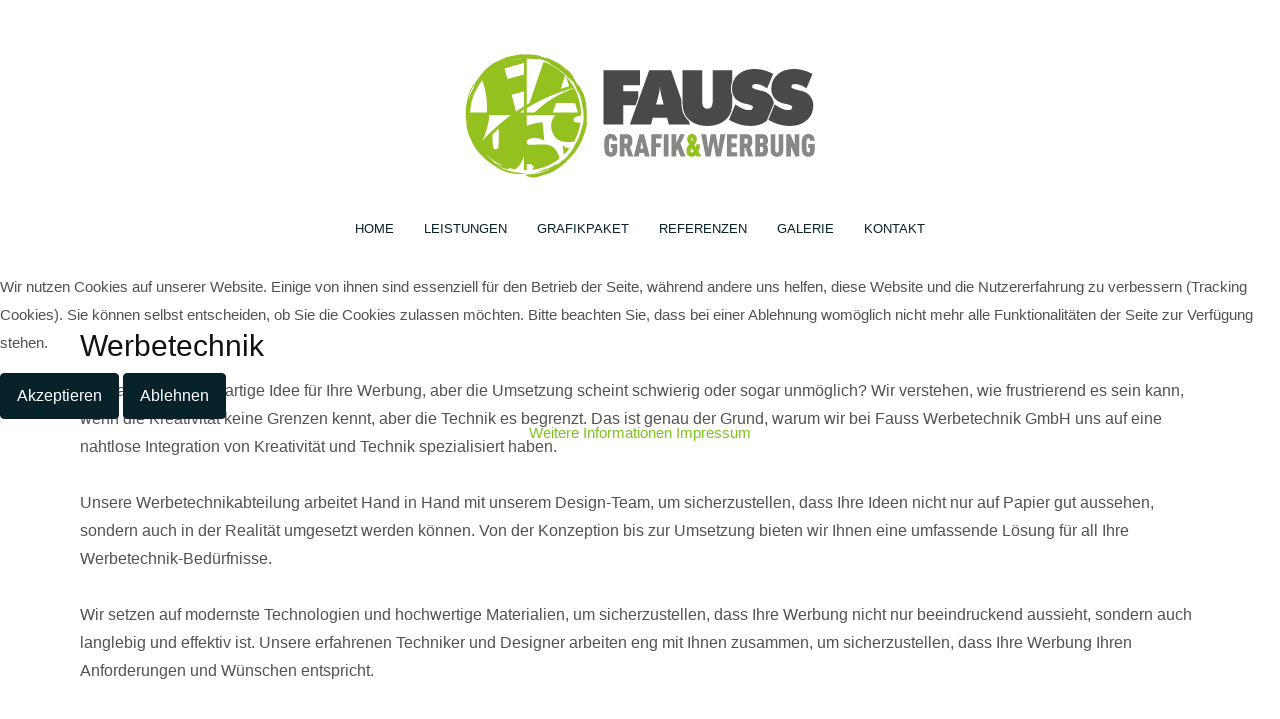

--- FILE ---
content_type: text/html; charset=utf-8
request_url: https://fauss-werbetechnik.de/index.php/leistungen/werbetechnik
body_size: 6501
content:
<!DOCTYPE html>
<html xml:lang="de-de" lang="de-de" >

<head>
<script type="text/javascript">  (function(){   function blockCookies(disableCookies, disableLocal, disableSession){   if(disableCookies == 1){   if(!document.__defineGetter__){   Object.defineProperty(document, 'cookie',{   get: function(){ return ''; },   set: function(){ return true;}   });   }else{   var oldSetter = document.__lookupSetter__('cookie');   if(oldSetter) {   Object.defineProperty(document, 'cookie', {   get: function(){ return ''; },   set: function(v){   if(v.match(/reDimCookieHint\=/) || v.match(/c0c610f94e452fb74fa7d8210eb1a5b5\=/)) {   oldSetter.call(document, v);   }   return true;   }   });   }   }   var cookies = document.cookie.split(';');   for (var i = 0; i < cookies.length; i++) {   var cookie = cookies[i];   var pos = cookie.indexOf('=');   var name = '';   if(pos > -1){   name = cookie.substr(0, pos);   }else{   name = cookie;   }   if(name.match(/reDimCookieHint/)) {   document.cookie = name + '=; expires=Thu, 01 Jan 1970 00:00:00 GMT';   }   }   }   if(disableLocal == 1){   window.localStorage.clear();   window.localStorage.__proto__ = Object.create(window.Storage.prototype);   window.localStorage.__proto__.setItem = function(){ return undefined; };   }   if(disableSession == 1){   window.sessionStorage.clear();   window.sessionStorage.__proto__ = Object.create(window.Storage.prototype);   window.sessionStorage.__proto__.setItem = function(){ return undefined; };   }   }   blockCookies(1,1,1);   }());   </script>


<meta charset="utf-8">
	<meta name="author" content="Super User">
	<meta name="generator" content="Joomla! - Open Source Content Management">
	<title>Werbetechnik</title>
	<link href="/templates/j51_london/favicon.ico" rel="icon" type="image/vnd.microsoft.icon">

  <link href="/media/templates/site/j51_london/css/base/template.css?843d3c" rel="stylesheet">
	<link href="/media/templates/site/j51_london/css/nexus.min.css?843d3c" rel="stylesheet">
	<link href="/media/templates/site/j51_london/css/vegas.css?843d3c" rel="stylesheet">
	<link href="/media/templates/site/j51_london/css/responsive.min.css?843d3c" rel="stylesheet">
	<link href="/media/templates/site/j51_london/css/animate.css?843d3c" rel="stylesheet">
	<link href="/media/system/css/joomla-fontawesome.min.css?843d3c" rel="stylesheet">
	<link href="/media/templates/site/j51_london/css/fontawesome/fontawesome.min.css?843d3c" rel="stylesheet">
	<link href="/media/templates/site/j51_london/css/fontawesome/v4-shims.min.css?843d3c" rel="stylesheet">
	<link href="/media/templates/site/j51_london/css/fontawesome/regular.min.css?843d3c" rel="stylesheet">
	<link href="/media/templates/site/j51_london/css/fontawesome/brands.min.css?843d3c" rel="stylesheet">
	<link href="/media/templates/site/j51_london/css/fontawesome/solid.min.css?843d3c" rel="stylesheet">
	<link href="/media/templates/site/j51_london/css/vendor/joomla-custom-elements/joomla-alert.min.css?0.4.1" rel="stylesheet">
	<link href="/plugins/system/cookiehint/css/green.css?843d3c" rel="stylesheet">
	<link href="/media/mod_j51imagehover/css/imagehover.min.css" rel="stylesheet">
	<link href="/media/mod_j51imagehover/css/style.css" rel="stylesheet">
	<link href="/media/mod_j51imagehover/css/baguetteBox.min.css" rel="stylesheet">
	<style>
	.hornav > ul .parent-indicator::before {
		content: "\f0d7";
		margin-left: 5px;
	}
	.hornav > ul 
	.parent-indicator, 
	.hornav > ul .parent-indicator::before, 
	.slideout-menu .menu .parent-indicator {
		font-family: "Font Awesome 5 Free";
		font-weight: 900;
	}
</style>
	<style>#redim-cookiehint-modal {position: fixed; top: 0; bottom: 0; left: 0; right: 0; z-index: 99998; display: flex; justify-content : center; align-items : center;}</style>
	<style>
:root {
	--primary: #072229;
	--primary-color: #072229;
	--secondary-color: #292929;
	--base-color: #525252;
	--button-color: #072229;
	--hornav_font_color: #072229;
	--mobile-menu-bg: #111111;
	--mobile-menu-toggle: #111111;
}
body {
	color: #525252;
	font-family:Arial, sans-serif;
	font-size: 15px;
}

a {
	color: #7fc31b;
}

h1 {
	font-family:Arial, sans-serif 
}

h2, 
h2 a:link, 
h2 a:visited,
.page-header h1 {
	color: #111111;
	font-family:Arial, sans-serif
}

h3, 
.module h3, 
.module_menu h3, 
.btn, 
button {
	color: #666666;
	font-family:Arial, sans-serif 
}

h4 {
	font-family:Arial, sans-serif 
}

.hornav, .slicknav_menu, .slideout-menu, #footermenu, #copyright {
	font-family:Arial, sans-serif 
}

hr {
	border-color: #7fc31b !important;
}

.wrapper960 {
	width: 1180px;
}

.logo a, .logo-text h1, .logo-text p.site-slogan   {
	top: 0px;
	left: 0px;
}

.logo-text h1,
.logo-text h1 a {
	color: #000000;
	font-family:Arial, sans-serif;
	font-size: 40px;
}
.logo-text p.site-slogan {
	color: #000000;
	font-size: 9px;
}

.hornav ul li a, 
.hornav > ul > .parent::after, 
.hornav .menu li [class^="fa-"]::before, 
.hornav .menu li [class*=" fa-"]::before {
	color: #072229;
}
.hornav ul ul li a {
	color: #616161;
}
.hornav ul ul {
	background-color: #fdfdfd;
}
.hornav ul ul:before {
	border-color: transparent transparent #fdfdfd transparent;
}

.sidecol_a {
	width: 20%;
}
.sidecol_b {
	width: 65%;
}

@media only screen and (max-width: px) {
	.vegas-slide-inner {
		background-size: cover !important;
	}
}

.btn, button, .btn-group.open .btn.dropdown-toggle, .input-append .add-on, .input-prepend .add-on, .pager.pagenav a, .btn-primary:active,
.btn-primary.active, .btn-primary.disabled, .btn-primary[disabled], .btn:hover, .slidesjs-next.slidesjs-navigation, .slidesjs-previous.slidesjs-navigation,
.search .icon-search, .j51news .newsdate, .dropdown-toggle, .label-info[href], .badge-info[href], #mc-embedded-subscribe:hover, .tagspopular a:hover {
	background-color: #072229;
	color: #fff;
}
.owl-theme .owl-controls .owl-buttons div {
	background-color: #072229 !important;
}
.tags .label-info[href] {
	background-color: transparent;
	color: #072229;
}
.owl-theme .owl-controls .owl-buttons div {
	background-color: #072229 !important;
}
.btn:hover, .btn:focus, .btn:active, .btn.active, .btn.disabled, .btn[disabled], .readmore .btn:hover, .dropdown-toggle:hover, 
.search .icon-search:hover, .search .button:hover {
	background-color: #292929; color: #ffffff;
}

body, #body_panel {background-color: #ffffff;}

.slicknav_menu, .slideout-menu {
	background: #111111
}
.slideout-toggle .fa-bars::before {
	color: #111111 !important;
}

#container_header, #container_hornav {
	background-color: #ffffff;
}
#container_slideshow {
	background-color: #ffffff;
}
#container_main {
	background-color: #ffffff;
}
#container_base {
	background-color: #ffffff;
}

</style>
	<style>
		@media only screen and (max-width: 1180px) {
			.wrapper960 {
				width:100% !important;
			}
		}
		@media only screen and (max-width: 1140px) {
			#container_hornav-sticky-wrapper, #container_hornav {display:none !important;}
			.slicknav_menu, .slideout-toggle {display:block;}
			.logo {
				padding-top: 30px;
				padding-bottom: 30px;
			}
			#header {
				background-color: transparent !important;
				box-shadow: none !important;
			}
			#container_header_slide {
			    padding-top: 60px;
			}
		}
	</style>
	<style>.top-2a .module_header {
    margin-bottom: 40px;
}

</style>
	<style>@media only screen and (min-width: 768px) and (max-width: 959px) {}</style>
	<style>@media only screen and ( max-width: 767px ) {}</style>
	<style>@media only screen and (max-width: 440px) {}</style>
	<style>
    @media only screen and (max-width: 767px) {
        .sidecol_a, .sidecol_b {
            order: 1 !important;
        }
    }
    </style>
	<style>
    #main {
        display: flex;
        flex-wrap: wrap;
    }
    .sidecol_a {
        width: 20%;
    }
    .sidecol_b {
        width: 65%;
        order: 1;
    }
</style>
	<style>#container_base1_modules {background-color: }</style>
	<style>@media only screen and ( max-width: 767px ) {#container_base1_modules {display:none;}}
    		</style>
	<style>
	.j51imagehover {
		display: flex;
		flex-wrap: wrap;
	}
	.j51imagehover599 {
		--j51-title-color: #ffffff;
		--j51-caption-color: #ffffff;
		--j51-overlay-color: #7fc31b;
	}
	.j51imagehover599 figcaption {
		display: flex;
	    flex-direction: column;
	    justify-content: center;
		padding:20px 20px;
		text-align: center;
	}
	.j51imagehover599,
	.j51imagehover599 .tns-inner {
		margin: -5px -5px;
	}
	.j51imagehover599 .j51imghvr-item {
		display: inline-block;
		width:33.333%;
		padding:5px 5px;
		box-sizing: border-box;
	}
	@media only screen and (min-width: 960px) and (max-width: 1280px) {
		.j51imagehover599 .j51imghvr-item {width:33.333%;}
	}
	@media only screen and (min-width: 768px) and (max-width: 959px) {
		.j51imagehover599 .j51imghvr-item {width:33.333%;}
	}
	@media only screen and ( max-width: 767px ) {
		.j51imagehover599 .j51imghvr-item {width:50%;}
	}
	@media only screen and (max-width: 440px) {
		.j51imagehover599 .j51imghvr-item {width:100%;}
	}
</style>
	<style>
	.j51imagehover {
		display: flex;
		flex-wrap: wrap;
	}
	.j51imagehover597 {
		--j51-title-color: #ffffff;
		--j51-caption-color: #ffffff;
		--j51-overlay-color: #7fc31b;
	}
	.j51imagehover597 figcaption {
		display: flex;
	    flex-direction: column;
	    justify-content: center;
		padding:20px 20px;
		text-align: center;
	}
	.j51imagehover597,
	.j51imagehover597 .tns-inner {
		margin: -5px -5px;
	}
	.j51imagehover597 .j51imghvr-item {
		display: inline-block;
		width:33.333%;
		padding:5px 5px;
		box-sizing: border-box;
	}
	@media only screen and (min-width: 960px) and (max-width: 1280px) {
		.j51imagehover597 .j51imghvr-item {width:33.333%;}
	}
	@media only screen and (min-width: 768px) and (max-width: 959px) {
		.j51imagehover597 .j51imghvr-item {width:33.333%;}
	}
	@media only screen and ( max-width: 767px ) {
		.j51imagehover597 .j51imghvr-item {width:50%;}
	}
	@media only screen and (max-width: 440px) {
		.j51imagehover597 .j51imghvr-item {width:100%;}
	}
</style>

  <script type="application/json" class="joomla-script-options new">{"j51_template":{"scrolltoOffset":-55,"mobileMenuPosition":"left"},"joomla.jtext":{"ERROR":"Fehler","MESSAGE":"Nachricht","NOTICE":"Hinweis","WARNING":"Warnung","JCLOSE":"Schließen","JOK":"OK","JOPEN":"Öffnen"},"system.paths":{"root":"","rootFull":"https:\/\/fauss-werbetechnik.de\/","base":"","baseFull":"https:\/\/fauss-werbetechnik.de\/"},"csrf.token":"cddf9ec47e98c8045b8467c44b61e1ff","plg_system_schedulerunner":{"interval":300}}</script>
	<script src="/media/system/js/core.min.js?a3d8f8"></script>
	<script src="/media/vendor/bootstrap/js/alert.min.js?5.3.8" type="module"></script>
	<script src="/media/vendor/bootstrap/js/button.min.js?5.3.8" type="module"></script>
	<script src="/media/vendor/bootstrap/js/carousel.min.js?5.3.8" type="module"></script>
	<script src="/media/vendor/bootstrap/js/collapse.min.js?5.3.8" type="module"></script>
	<script src="/media/vendor/bootstrap/js/dropdown.min.js?5.3.8" type="module"></script>
	<script src="/media/vendor/bootstrap/js/modal.min.js?5.3.8" type="module"></script>
	<script src="/media/vendor/bootstrap/js/offcanvas.min.js?5.3.8" type="module"></script>
	<script src="/media/vendor/bootstrap/js/popover.min.js?5.3.8" type="module"></script>
	<script src="/media/vendor/bootstrap/js/scrollspy.min.js?5.3.8" type="module"></script>
	<script src="/media/vendor/bootstrap/js/tab.min.js?5.3.8" type="module"></script>
	<script src="/media/vendor/bootstrap/js/toast.min.js?5.3.8" type="module"></script>
	<script src="/media/templates/site/j51_london/js/jquery-3.6.0.min.js?843d3c"></script>
	<script src="/media/templates/site/j51_london/js/slideout.js?843d3c" defer></script>
	<script src="/media/templates/site/j51_london/js/noframework.waypoints.min.js?843d3c" defer></script>
	<script src="/media/templates/site/j51_london/js/jarallax.min.js?843d3c"></script>
	<script src="/media/templates/site/j51_london/js/jquery.sticky.js?843d3c" defer></script>
	<script src="/media/templates/site/j51_london/js/scripts.js?843d3c" defer></script>
	<script src="/media/system/js/messages.min.js?9a4811" type="module"></script>
	<script src="/media/plg_system_schedulerunner/js/run-schedule.min.js?229d3b" type="module"></script>
	<script src="/media/mod_j51imagehover/js/script.js?843d3c"></script>
	<script src="/media/mod_j51imagehover/js/baguetteBox.min.js?843d3c"></script>
	<script type="application/ld+json">{"@context":"https://schema.org","@graph":[{"@type":"Organization","@id":"https://fauss-werbetechnik.de/#/schema/Organization/base","name":"Fauss Werbetechnik GmbH","url":"https://fauss-werbetechnik.de/"},{"@type":"WebSite","@id":"https://fauss-werbetechnik.de/#/schema/WebSite/base","url":"https://fauss-werbetechnik.de/","name":"Fauss Werbetechnik GmbH","publisher":{"@id":"https://fauss-werbetechnik.de/#/schema/Organization/base"}},{"@type":"WebPage","@id":"https://fauss-werbetechnik.de/#/schema/WebPage/base","url":"https://fauss-werbetechnik.de/index.php/leistungen/werbetechnik","name":"Werbetechnik","isPartOf":{"@id":"https://fauss-werbetechnik.de/#/schema/WebSite/base"},"about":{"@id":"https://fauss-werbetechnik.de/#/schema/Organization/base"},"inLanguage":"de-DE"},{"@type":"Article","@id":"https://fauss-werbetechnik.de/#/schema/com_content/article/119","name":"Werbetechnik","headline":"Werbetechnik","inLanguage":"de-DE","isPartOf":{"@id":"https://fauss-werbetechnik.de/#/schema/WebPage/base"}}]}</script>
	<script>
    jQuery(window).on("load", function() {

        var slideout = new Slideout({
            'panel': document.getElementById('body_panel'),
            'menu': document.getElementById('slideout'),
            'padding': 256,
            'tolerance': 70,
        });

        document.querySelector('.slideout-toggle').addEventListener('click', function() {
            slideout.toggle();
        });

        // jQuery
        jQuery('.menu li:not(.parent) a').on('click', function() {
            slideout.close();
        });

        jQuery('.slideout-menu li.parent > a').on('click', function(){
            jQuery(this).removeAttr('href');
            var element = jQuery(this).parent('li');
            if (element.hasClass('open')) {
                element.removeClass('open');
                element.find('li').removeClass('open');
                element.find('ul').slideUp();
            }
            else {
                element.addClass('open');
                element.children('ul').slideDown();
                element.siblings('li').children('ul').slideUp();
                element.siblings('li').removeClass('open');
                element.siblings('li').find('li').removeClass('open');
                element.siblings('li').find('ul').slideUp();
            }
        });
    });
    </script>
	<script>
        jarallax(document.querySelectorAll('.jarallax'));
    </script>
	<script>
        jQuery(window).on("load", function(){
            jQuery("#container_hornav").sticky({ 
                topSpacing: 0
            });
        });
    </script>
	<meta name="viewport" content="width=device-width, initial-scale=1, maximum-scale=1"/>

			</head>
<body class="site com_content view-article no-layout no-task itemid-608 ">

		<div id="slideout" style="display:none;">
				        <ul id="moomenu" class="mod-menu mod-list menu ">
<li class="item-464 default"><a href="/" >Home</a></li><li class="item-599 active deeper parent"><a href="/leistungen" >Leistungen</a><ul class="mod-menu__sub list-unstyled small"><li class="item-606"><a href="/leistungen/design-konzeption" >Design &amp; Konzeption</a></li><li class="item-607"><a href="/leistungen/webdesign" >Webdesign</a></li><li class="item-610"><a href="/leistungen/print-digitaldruck" >Print &amp; Digitaldruck</a></li><li class="item-609"><a href="/leistungen/fahrzeugbeschriftungen" >Fahrzeugbeschriftungen</a></li><li class="item-608 current active"><a href="/leistungen/werbetechnik" aria-current="page">Werbetechnik</a></li><li class="item-611"><a href="/leistungen/textilveredelung" >Textilveredelung</a></li></ul></li><li class="item-603"><a href="/gruenderpaket" >Grafikpaket</a></li><li class="item-600"><a href="/referenzen" >Referenzen</a></li><li class="item-602"><a href="/galerie" >Galerie</a></li><li class="item-604"><a href="/kontakt" >Kontakt</a></li></ul>
			</div>
		
	<div id="body_panel">			<a class="slideout-toggle"><i class="fa fa-bars" aria-hidden="true"></i></a>
			
		<div id="container_header">
			<div id="header">
				<div id="socialmedia">   
    <ul id="navigation">
           
         
         
         
         
         
         
         
         
         
         
         
         
         
         
         
            </ul>
</div>  				<div class="header-modules">
					<div class="wrapper960">
										        					</div>
				</div>
				<div class="wrapper960">
					<div id="logo">
    
  <div class="logo logo-image"> <a href="/" title="">
          <img class="logo-image primary-logo-image" src="/images/fwt-Logo_farbig.png" alt="Logo" />
            </a> </div>
   
</div>
				</div>
			</div>	
		</div>

		<div id="container_hornav">
			<div class="wrapper960">
				<div class="hornavmenu">
            <div class="hornav">
            <ul id="moomenu" class="mod-menu mod-list menu ">
<li class="item-464 default"><a href="/" >Home</a></li><li class="item-599 active deeper parent"><a href="/leistungen" >Leistungen</a><ul class="mod-menu__sub list-unstyled small"><li class="item-606"><a href="/leistungen/design-konzeption" >Design &amp; Konzeption</a></li><li class="item-607"><a href="/leistungen/webdesign" >Webdesign</a></li><li class="item-610"><a href="/leistungen/print-digitaldruck" >Print &amp; Digitaldruck</a></li><li class="item-609"><a href="/leistungen/fahrzeugbeschriftungen" >Fahrzeugbeschriftungen</a></li><li class="item-608 current active"><a href="/leistungen/werbetechnik" aria-current="page">Werbetechnik</a></li><li class="item-611"><a href="/leistungen/textilveredelung" >Textilveredelung</a></li></ul></li><li class="item-603"><a href="/gruenderpaket" >Grafikpaket</a></li><li class="item-600"><a href="/referenzen" >Referenzen</a></li><li class="item-602"><a href="/galerie" >Galerie</a></li><li class="item-604"><a href="/kontakt" >Kontakt</a></li></ul>

        </div>
    </div>
<div class="clear"></div>			</div>
		</div>

		
		<div class="content">
			
			
									<div id="container_main" class="j51container"><div class="wrapper960">
			
<div id="main">
                       
           
    
    
    <div id="content_full" class="side_margins content_full">

                                    
        
            <div class="maincontent">
                    <div class="message">
                        <div id="system-message-container" aria-live="polite"></div>

                    </div>
                <div class="item-page" itemscope itemtype="https://schema.org/Article">
	<meta itemprop="inLanguage" content="de-DE" />
	
		
	
	
	<!-- Article Image -->
	
		<div class="page-header">
					<h2 itemprop="name">
				Werbetechnik			</h2>
									</div>
	
				
	
				
				
			<div itemprop="articleBody">
		<div><span style="font-size: 12pt;">Sie haben eine großartige Idee für Ihre Werbung, aber die Umsetzung scheint schwierig oder sogar unmöglich? Wir verstehen, wie frustrierend es sein kann, wenn die Kreativität keine Grenzen kennt, aber die Technik es begrenzt. Das ist genau der Grund, warum wir bei Fauss Werbetechnik GmbH uns auf eine nahtlose Integration von Kreativität und Technik spezialisiert haben.</span></div>
<div> </div>
<div><span style="font-size: 12pt;">Unsere Werbetechnikabteilung arbeitet Hand in Hand mit unserem Design-Team, um sicherzustellen, dass Ihre Ideen nicht nur auf Papier gut aussehen, sondern auch in der Realität umgesetzt werden können. Von der Konzeption bis zur Umsetzung bieten wir Ihnen eine umfassende Lösung für all Ihre Werbetechnik-Bedürfnisse.</span></div>
<div> </div>
<div><span style="font-size: 12pt;">Wir setzen auf modernste Technologien und hochwertige Materialien, um sicherzustellen, dass Ihre Werbung nicht nur beeindruckend aussieht, sondern auch langlebig und effektiv ist. Unsere erfahrenen Techniker und Designer arbeiten eng mit Ihnen zusammen, um sicherzustellen, dass Ihre Werbung Ihren Anforderungen und Wünschen entspricht.</span></div>
<div> </div>
<div><span style="font-size: 12pt;">Wir setzen uns dafür ein, dass Ihre Werbung ein Erfolg wird. Kontaktieren Sie uns noch heute, um zu sehen, wie wir Ihnen helfen können,</span></div>
<div><span style="font-size: 12pt;">Ihre Vision in die Realität umzusetzen.</span></div>
<div> </div>
<div><span style="font-size: 12pt;">Hier geht es zum <a href="/kontakt">Kontaktformular</a></span></div>	</div>

	
							</div>
 <div class="clear"></div>
            </div>

                                    
        
    </div>
    <div class="clear"></div>
</div>
			</div></div>
			
			
			
			
			<div class="clearfix"></div>

			
<div id="container_base" class="j51container">
	<div class="wrapper960">
		<div id="base1_modules" class="block_holder"><div id="wrapper_base-1" class="block_holder_margin"><div class="base-1 base-1a" style="width:100%;"><div class="module animate fadeInDown">
	<div class="module_surround">
							<div class="module_header">
			<h3 class="mod_standard "><span>Leistungen Werbetechnik Leuchtreklame</span></h3>
		</div>
				<div class="module_content">
		<div class="j51imagehover j51imagehover599">
		<div class="j51imghvr-item" style="
	--j51-overlay-color:rgba(111, 207, 33, 0.75);
	--j51-title-color:#ffffff;
	;
	--j51-text-color:#ffffff;
	;
	">
			<figure class="imghvr-reveal-right">
			<img src="/images/imagehover/Leuchtreklame/fwt_merz_entwurf_.jpg" alt="images/imagehover/Leuchtreklame/fwt_merz_entwurf_.jpg" 
								>
							<figcaption>
										<h3 class="j51imagehover_title">
						MERZ Leuchtreklame					</h3>
														</figcaption>
										<a href="/images/imagehover/Leuchtreklame/fwt_merz_entwurf_.jpg" target="_self" data-caption="MERZ Leuchtreklame">
					<img src="/images/imagehover/Leuchtreklame/fwt_merz_entwurf_.jpg" alt="MERZ Leuchtreklame" style="display: none;">
				</a>
					</figure>
	</div>
		<div class="j51imghvr-item" style="
	--j51-overlay-color:rgba(111, 207, 33, 0.75);
	--j51-title-color:#ffffff;
	;
	--j51-text-color:#ffffff;
	;
	">
			<figure class="imghvr-reveal-right">
			<img src="/images/imagehover/Leuchtreklame/fauss_werbetechnik_leuchtreklame_profil5.jpg" alt="images/imagehover/Leuchtreklame/fauss_werbetechnik_leuchtreklame_profil5.jpg" 
								>
							<figcaption>
															<p class="j51imagehover_caption">
						Rückseitige Verkabelung OHNE optisch störende Unterkonstruktion auch bei den kleinen Buchstaben					</p>
									</figcaption>
										<a href="/images/imagehover/Leuchtreklame/fauss_werbetechnik_leuchtreklame_profil5.jpg" target="_self" data-caption="Rückseitige Verkabelung OHNE optisch störende Unterkonstruktion auch bei den kleinen Buchstaben">
					<img src="/images/imagehover/Leuchtreklame/fauss_werbetechnik_leuchtreklame_profil5.jpg" alt="" style="display: none;">
				</a>
					</figure>
	</div>
		<div class="j51imghvr-item" style="
	--j51-overlay-color:rgba(111, 207, 33, 0.75);
	--j51-title-color:#ffffff;
	;
	--j51-text-color:#ffffff;
	;
	">
			<figure class="imghvr-reveal-right">
			<img src="/images/imagehover/Leuchtreklame/fauss_werbetechnik_leuchtreklame_profil5_merz.jpg" alt="images/imagehover/Leuchtreklame/fauss_werbetechnik_leuchtreklame_profil5_merz.jpg" 
								>
							<figcaption>
										<h3 class="j51imagehover_title">
						Optisch perfekt gelöst					</h3>
														</figcaption>
										<a href="/images/imagehover/Leuchtreklame/fauss_werbetechnik_leuchtreklame_profil5_merz.jpg" target="_self" data-caption="Optisch perfekt gelöst">
					<img src="/images/imagehover/Leuchtreklame/fauss_werbetechnik_leuchtreklame_profil5_merz.jpg" alt="Optisch perfekt gelöst" style="display: none;">
				</a>
					</figure>
	</div>
	</div>
		</div> 
	</div>
</div>
<div class="module animate fadeInDown">
	<div class="module_surround">
							<div class="module_header">
			<h3 class="mod_standard "><span>Leistungen Werbetechnik</span></h3>
		</div>
				<div class="module_content">
		<div class="j51imagehover j51imagehover597">
		<div class="j51imghvr-item" style="
	--j51-overlay-color:rgba(111, 207, 33, 0.75);
	--j51-title-color:#ffffff;
	;
	--j51-text-color:#ffffff;
	;
	">
			<figure class="imghvr-reveal-right">
			<img src="/images/imagehover/Werbetechnik/fwt_blk_box_entwurf.jpg" alt="images/imagehover/Werbetechnik/fwt_blk_box_entwurf.jpg" 
								>
							<figcaption>
										<h3 class="j51imagehover_title">
						Von der Idee zum Entwurf...					</h3>
														</figcaption>
										<a href="/images/imagehover/Werbetechnik/fwt_blk_box_entwurf.jpg" target="_self" data-caption="Von der Idee zum Entwurf...">
					<img src="/images/imagehover/Werbetechnik/fwt_blk_box_entwurf.jpg" alt="Von der Idee zum Entwurf..." style="display: none;">
				</a>
					</figure>
	</div>
		<div class="j51imghvr-item" style="
	--j51-overlay-color:rgba(111, 207, 33, 0.75);
	--j51-title-color:#ffffff;
	;
	--j51-text-color:#ffffff;
	;
	">
			<figure class="imghvr-reveal-right">
			<img src="/images/imagehover/Werbetechnik/fwt_blk_box_makeof.jpg" alt="images/imagehover/Werbetechnik/fwt_blk_box_makeof.jpg" 
								>
							<figcaption>
										<h3 class="j51imagehover_title">
						... zur Produktion ...					</h3>
														</figcaption>
										<a href="/images/imagehover/Werbetechnik/fwt_blk_box_makeof.jpg" target="_self" data-caption="... zur Produktion ...">
					<img src="/images/imagehover/Werbetechnik/fwt_blk_box_makeof.jpg" alt="... zur Produktion ..." style="display: none;">
				</a>
					</figure>
	</div>
		<div class="j51imghvr-item" style="
	--j51-overlay-color:rgba(111, 207, 33, 0.75);
	--j51-title-color:#ffffff;
	;
	--j51-text-color:#ffffff;
	;
	">
			<figure class="imghvr-reveal-right">
			<img src="/images/imagehover/Werbetechnik/fauss_werbetechnik_fensterfolierung.jpg" alt="images/imagehover/Werbetechnik/fauss_werbetechnik_fensterfolierung.jpg" 
								>
							<figcaption>
										<h3 class="j51imagehover_title">
						... zum fertigen Store					</h3>
															<p class="j51imagehover_caption">
						Fassadenbeschriftung und Lochfolie für die Fensterelemente					</p>
									</figcaption>
										<a href="/images/imagehover/Werbetechnik/fauss_werbetechnik_fensterfolierung.jpg" target="_self" data-caption="... zum fertigen Store - Fassadenbeschriftung und Lochfolie für die Fensterelemente">
					<img src="/images/imagehover/Werbetechnik/fauss_werbetechnik_fensterfolierung.jpg" alt="... zum fertigen Store" style="display: none;">
				</a>
					</figure>
	</div>
	</div>
		</div> 
	</div>
</div>
</div><div class="clear"></div></div></div>		<div id="base2_modules" class="block_holder">
				
		<div id="container_footermenu">
					<div id="footermenu">
				 <ul class="mod-menu mod-list menu ">
<li class="item-516"><a href="/impressum" >IMPRESSUM</a></li><li class="item-517"><a href="/datenschutz" >DATENSCHUTZ</a></li></ul>
				 <div class="clear"></div>
			</div>
				<div class="clear"></div>
		</div>
		<div id="container_copyright">
			<div id="copyright">
				<p>&#169; 2024 Fauss Grafik & Werbung GmbH</p>
			</div>
			<div class="clear"></div>
		</div>

		</div>
	</div>
</div>

		</div>
		

<!-- jarallax -->
		<script>
		jarallax(document.querySelectorAll('.jarallax'), {
			speed: 0.5,
			disableParallax: /iPad|iPhone|iPod|Android/,
			disableVideo: /iPad|iPhone|iPod|Android/
		});
	</script>



<div id="redim-cookiehint-modal">   <div id="redim-cookiehint">     <div class="cookiecontent">  <p>Wir nutzen Cookies auf unserer Website. Einige von ihnen sind essenziell für den Betrieb der Seite, während andere uns helfen, diese Website und die Nutzererfahrung zu verbessern (Tracking Cookies). Sie können selbst entscheiden, ob Sie die Cookies zulassen möchten. Bitte beachten Sie, dass bei einer Ablehnung womöglich nicht mehr alle Funktionalitäten der Seite zur Verfügung stehen.</p>    </div>     <div class="cookiebuttons">       <a id="cookiehintsubmit" onclick="return cookiehintsubmit(this);" href="https://fauss-werbetechnik.de/index.php/leistungen/werbetechnik?rCH=2"        class="btn">Akzeptieren</a>          <a id="cookiehintsubmitno" onclick="return cookiehintsubmitno(this);" href="https://fauss-werbetechnik.de/index.php/leistungen/werbetechnik?rCH=-2"          class="btn">Ablehnen</a>         <div class="text-center" id="cookiehintinfo">                <a target="_self" href="https://fauss-werbetechnik.de/index.php/datenschutz">Weitere Informationen</a>                               <a target="_self" href="https://fauss-werbetechnik.de/index.php/impressum">Impressum</a>            </div>     </div>     <div class="clr"></div>   </div> </div>     <script type="text/javascript">       if (!navigator.cookieEnabled) {         document.addEventListener("DOMContentLoaded", function (event) {           document.getElementById('redim-cookiehint-modal').remove();         });       }       function cookiehintfadeOut(el) {         el.style.opacity = 1;         (function fade() {           if ((el.style.opacity -= .1) < 0) {             el.style.display = "none";           } else {             requestAnimationFrame(fade);           }         })();       }             function cookiehintsubmit(obj) {         document.cookie = 'reDimCookieHint=1; expires=0;; path=/';         cookiehintfadeOut(document.getElementById('redim-cookiehint-modal'));         return true;       }       function cookiehintsubmitno(obj) {         document.cookie = 'reDimCookieHint=-1; expires=0; path=/';         cookiehintfadeOut(document.getElementById('redim-cookiehint-modal'));         return true;       }     </script>     
</body> 
</html>

--- FILE ---
content_type: text/css
request_url: https://fauss-werbetechnik.de/media/templates/site/j51_london/css/nexus.min.css?843d3c
body_size: 8248
content:
body{line-height:1.8rem;font-weight:400}h1,h2,h3,h4,h5,h6{padding:0;font-weight:normal;margin:.2em 0 .4em;text-rendering:optimizelegibility}h1 a:hover,h2 a:hover,h3 a:hover,h4 a:hover,h5 a:hover,h6 a:hover,h1 a:focus,h2 a:focus,h3 a:focus,h4 a:focus,h5 a:focus,h6 a:focus{text-decoration:none}h1{font-size:3em;line-height:1.1em;font-weight:700}h2,.content-category h1,.registration h1,.page-header h1{font-size:2em;font-weight:normal;line-height:1.3em}h3{font-size:1rem;padding:0;letter-spacing:2px;line-height:1.3em;text-transform:uppercase;margin:10px 0 5px}h3 small{line-height:32px}h4{font-size:1.1em;line-height:1.4em;font-style:italic;font-weight:400;opacity:.7;letter-spacing:2px}h5{font-size:1.1em;line-height:1.7em;margin-bottom:15px}h6{font-size:1em}a{text-decoration:none !important;transition:color .15s ease-in;transition:color 0.15s ease-in;color:#333}a:hover{color:#888}p{margin-bottom:16px}li{line-height:2em}.item-title,.page-header{padding:0px;margin:0;text-align:left}hr{border:medium none;height:5px;max-width:60px;margin:15px 0 20px;background-color:transparent;border-top:1px solid #ccc;border-bottom:1px solid #ccc}hr.center{margin:15px auto 20px}blockquote{font-weight:normal;margin:15px 0;padding:0 0 5px 45px;width:auto;border:none !important;position:relative;margin:0 0 35px;font-weight:400}blockquote p{margin-top:0;padding:0;line-height:160%;font-weight:400}blockquote small{font-style:normal;padding:10px 0;font-size:12px}blockquote:before{content:"\201C";font-family:sans-serif;font-size:88px;color:#555;position:absolute;left:0px;top:15px}p.note,p.pin,p.clip,p.down,pre,.code{background:rgba(0,0,0,0.1);border-color:rgba(0,0,0,0.08);border-style:solid;border-width:1px 1px 1px 5px;border-radius:0}pre,.code{clear:both;padding:15px 20px;background-color:rgba(0,0,0,0.05)}pre,code{white-space:normal !important}code{font:italic 100% monospace;background-color:rgba(0,0,0,0.08);border:1px solid rgba(255,255,255,0.5);display:inline-block;color:#D69A4B;padding:2px 4px}p.down,p.clip,p.pin,p.note{margin:10px 0;padding:15px 20px 15px 50px}p.note{background:url(../images/typo/note.png) no-repeat scroll 5px center rgba(0,0,0,0.05)}p.pin{background:url(../images/typo/attach.png) no-repeat scroll 5px center rgba(0,0,0,0.05)}p.clip{background:url(../images/typo/clip.png) no-repeat scroll 5px center rgba(0,0,0,0.05)}p.down{background:url(../images/typo/down.png) no-repeat scroll 5px center rgba(0,0,0,0.05)}body ol{list-style:decimal inside none}.maincontent ul{list-style:disc outside none;margin:10px 0 10px 25px}ul.tick,ul.plus,ul.star{margin:5px}ul.tick li,ul.plus li,ul.star li{list-style:none outside none;padding:6px 22px}ul.tick li{background:url("../images/typo/tick.png") no-repeat scroll left center transparent}ul.plus li{background:url("../images/typo/plus.png") no-repeat scroll left center transparent}ul.star li{background:url("../images/typo/star.png") no-repeat scroll left center transparent}em.highlight{border-radius:4px 4px 4px 4px;font-style:normal;padding:2px 5px;text-shadow:none}em.highlight.black{background:none repeat scroll 0 0 #000000;color:#FFFFFF}em.highlight.green{background:none repeat scroll 0 0 #89B223;color:#FFFFFF}em.highlight.yellow{background:none repeat scroll 0 0 #B29E23;color:#FFFFFF}em.highlight.blue{background:none repeat scroll 0 0 #4B90B5;color:#FFFFFF}em.highlight.red{background:none repeat scroll 0 0 #A62929;color:#FFFFFF}.columns-2{-moz-column-count:2;-moz-column-gap:2.5em;-webkit-column-count:2;-webkit-column-gap:2.5em;column-count:2;column-gap:2.5em}.columns-3{-moz-column-count:3;-moz-column-gap:2.5em;-webkit-column-count:3;-webkit-column-gap:2.5em;column-count:3;column-gap:2.5em}.columns-4{-moz-column-count:4;-moz-column-gap:2.5em;-webkit-column-count:4;-webkit-column-gap:2.5em;column-count:4;column-gap:2.5em}.menu .columns-2,.menu .columns-3,.menu .columns-4{-moz-column-count:auto;-webkit-column-count:auto;column-count:auto}img.circle-1{-moz-transition:all 300ms ease-out 0s;-moz-border-bottom-colors:none;-moz-border-image:none;-moz-border-left-colors:none;-moz-border-right-colors:none;-moz-border-top-colors:none;background:-ms-linear-gradient(top, #FFFFFF 0%, #E7E8EB 99%);filter:progid:DXImageTransform.Microsoft.gradient(startColorstr='#FFFFFF', endColorstr='#E7E8EB', GradientType=0);border-color:#C9CBCD;border-radius:800px;border-style:solid;border-width:1px 1px 2px;display:inline-block;outline:medium none;padding:8px}img.frame-1,.img-intro-left img,.img-intro-right img,.img-intro-none img{-moz-transition:all 300ms ease-out 0s;-moz-border-bottom-colors:none;-moz-border-image:none;-moz-border-left-colors:none;-moz-border-right-colors:none;-moz-border-top-colors:none;background:-ms-linear-gradient(top, #FAFAFA 0%, #DDDDDD 99%);filter:progid:DXImageTransform.Microsoft.gradient(startColorstr='#FAFAFA', endColorstr='#DDDDDD', GradientType=0);border-color:#DDDDDD;border-radius:0px;border-style:solid;border-width:1px 1px 2px;box-shadow:0 8px 6px -10px black;display:inline-block;outline:medium none;padding:4px;margin:3px 10px 10px 10px}img.frame-2{-moz-border-bottom-colors:none;-moz-border-image:none;-moz-border-left-colors:none;-moz-border-right-colors:none;-moz-border-top-colors:none;background:-ms-linear-gradient(top, #5d5b60 0%, #363539 99%);filter:progid:DXImageTransform.Microsoft.gradient(startColorstr='#444444', endColorstr='#222222', GradientType=0);box-shadow:0 8px 6px -10px black;display:inline-block;outline:medium none;padding:4px;margin:3px 10px 10px 10px}@font-face{font-family:'IcoMoon';src:url('../fonts/IcoMoon.eot');src:url('../fonts/IcoMoon.eot?#iefix') format('embedded-opentype'),url('../fonts/IcoMoon.woff') format('woff'),url('../fonts/IcoMoon.ttf') format('truetype'),url('../fonts/IcoMoon.svg#IcoMoon') format('svg');font-weight:normal;font-style:normal;font-display:swap}.search-results dt.result-title{font-size:140%;font-weight:normal;padding:3px 0 10px 0;text-transform:none}.search-results dd.result-category{color:#888888;font-size:13px;font-style:italic;margin:0 0 5px}.search-results dd.result-created{border-bottom:1px solid #EEEEEE;color:#888888;font-size:10px;margin-bottom:10px;padding:0 0 6px;text-align:right}#search label{display:none}.com-users-login{display:flex;justify-content:center;align-items:center}.com-users-login__field{padding:10px 0}.com-users-login__remember{text-align:right}.com-users-login__remember input{margin-top:-2px;margin-left:4px;margin-right:4px}.com-users-login__no-account{text-align:center;padding:10px}.com-users-login__forgot{color:#ddd;text-align:center}.com-users-login__forgot a{color:#555;opacity:.6;text-transform:uppercase;font-size:.6rem;letter-spacing:1.5px;margin:0 5px}.com-users-login__forgot a:hover{opacity:1}.com-users-login .controls>button{width:100%}.com-users-registration{display:flex;justify-content:center;align-items:center}.com-users-registration>form{width:100%;max-width:400px}.com-users-registration__field{padding:10px 0}.com-users-registration__remember{text-align:right}.com-users-registration__remember input{margin-top:-2px;margin-left:4px;margin-right:4px}.com-users-registration__no-account{text-align:center;padding:10px}.com-users-registration__forgot{color:#ddd;text-align:center}.com-users-registration__forgot a{color:#555;opacity:.6;text-transform:uppercase;font-size:.6rem;letter-spacing:1.5px;margin:0 5px}.com-users-registration__forgot a:hover{opacity:1}.com-users-registration .controls>button{width:100%}.contact{padding:0px}.contact h3{margin-bottom:20px;margin-top:20px;padding:5px;border-bottom-width:1px;border-bottom-style:solid;border-bottom-color:#ccc}.contact>h3{display:none}.contact textarea,.contact input[type="text"],.contact input[type="number"],.contact input[type="email"]{border-radius:0;width:100%;max-width:500px;height:2em}.contact textarea{height:8em}.contact legend{border:none}.item-header{display:flex;align-items:flex-start;border-bottom:none;margin:5px 0}.item-header .j51-date{margin-right:10px}.page-header{border-bottom:none;margin:0;padding:0}.categories-list .page-header{padding-bottom:10px}.article-body{overflow:hidden}.article-info-term{display:none}.article-info{font-size:1em;padding:0px;display:inline-block;margin:0 0 10px;width:100%;line-height:1.4rem}.article-info dd{display:inline;padding:0 3px 0 0;white-space:nowrap}.article-info dd:last-child{border-right:medium none}.article-info dd:first-of-type{margin-left:0}.article-info dd>span[class^="icon-"]+time,.article-info dd>span[class*=" icon-"]+time{margin-left:0}.article-info dd .icon-calendar{display:none}.article-info .actions{float:right;margin:-10px 0 0;width:50px}.articleContent img{display:block;margin:20px auto}dd>div{display:inline}.items-more ul{list-style:none !important;margin-left:0px}.contact-links ul{list-style:none outside none !important;margin-left:0px}.blog .item-content{padding:0 0 12px}.blog .items-row{margin-bottom:30px}.blog .readmore{margin-bottom:5px}.blog .item-image{position:relative}.blog-core .item{padding:0}.blog-core h2{font-size:2.2em}.items-leading{margin:0;padding-bottom:15px}dl.muted:empty{display:none}.item-page .item-image{margin-bottom:2em !important}.img-fulltext-left{float:left;margin-top:10px;margin-bottom:20px;margin-right:20px}.img-intro-left{float:left;margin-top:0px;margin-bottom:10px;margin-right:10px}.img-fulltext-right{float:right;margin-top:10px;margin-bottom:20px;margin-left:20px}.img-intro-right{float:right;margin-top:0px;margin-bottom:10px;margin-left:10px}.img-intro-none{float:right;margin-top:10px;margin-bottom:10px;margin-left:10px}.img-fulltext-none{float:right;margin-top:10px;margin-bottom:20px;margin-left:20px}.items-leading{overflow:hidden}.items-leading .item-image{width:auto}.item-image{display:inline-block;overflow:hidden;border-radius:4px}.pull-left.item-image{float:left;margin-right:30px;margin-bottom:10px;margin-top:10px}.pull-right.item-image{float:right;margin-left:30px;margin-bottom:10px;margin-top:10px}:not(.blog-masonry .item) .pull-none.item-image{margin-bottom:20px;margin-top:10px}@media only screen and (max-width:1024px){.pull-right.item-image,.pull-left.item-image{float:none;margin-left:0;margin-bottom:20px}}.tags{margin-left:0 !important;margin-top:0 !important;margin-bottom:5px !important;text-align:left;text-transform:uppercase;display:block !important}.tags li{padding:0 !important}.tags li a{padding:5px 9px 4px;font-weight:normal;font-size:10px;letter-spacing:1px;text-transform:uppercase;border:1px solid #ccc;border-radius:2px}.tag-category .list-striped li:nth-child(2n+1),.tag-category .list-striped dd:nth-child(2n+1),.tag-category .list-striped li,.tag-category .list-striped dd{background-color:transparent;border-bottom:1px solid rgba(0,0,0,0.1)}.tag-category .list-striped,.tag-category .row-striped{border:none}.tag-category .category{margin-top:0}.tag-category .category li{font-weight:normal}.tag-category .category li>a>img{margin:5px auto 20px;max-width:200px;float:left;margin:5px 25px 50px 0}.tag-category fieldset{display:none}.lang-inline li a{background:none repeat scroll 0 0 rgba(0,0,0,0);display:inline-block;padding:0}.mod-languages ul li{display:inline-block;padding:0px 2px}.stats-module{margin:0}.stats-module dt,.stats-module dd{display:inline-block;margin:0}.stats-module dt{font-weight:bold;width:35%}.stats-module dd{width:60%}.search .form-inline{display:flex;outline:0;background:rgba(0,0,0,0.05);border:1px solid rgba(100,100,100,0.2);border-radius:0;line-height:16px}.search .search-query{box-shadow:none;background:transparent;border:0 none;border-radius:0;padding-left:10px;overflow:hidden;width:100%;height:100%}.search .button{box-shadow:none;color:#fff;font-size:10px !important;padding:6px 10px;margin:0px;text-transform:uppercase;border-radius:0}.search .icon-search{color:#fff;cursor:pointer;z-index:1;padding:8px;margin:0;margin:-1px;transition:background-color 300ms linear}.search .icon-search:hover{color:rgba(255,255,255,0.6) !important}.search .btn-right input.search-query,.search .btn-left input.search-query{padding-right:0}.search .btn-right .button,.search .btn-right .icon-search{order:1}.search .btn-top{flex-direction:column}.search .btn-bottom{flex-direction:column-reverse}.search .btn{padding:5px 10px;margin:-1px}.search .btn .icon-search{display:none}.tagspopular ul{margin:10px 0}.tagspopular li{list-style-type:none;display:inline-block;text-transform:uppercase;font-size:.7em;letter-spacing:2px;font-weight:500;margin:0 5px 8px 0}.tagspopular li a{border:1px solid rgba(0,0,0,0.1);padding:5px 10px;display:inline-block}.tagspopular li a:hover{color:white}.message::empty{display:none}.list-striped,.row-striped{list-style:none outside none !important}ul.category{margin-left:0px}.icon-arrow-right{margin-top:1px}ul#archive-items li{list-style:none;padding:0px;margin:0px;background-image:none}.clr{clear:both}body.contentpane{background:none repeat scroll 0 0 #FFFFFF;margin:10px;text-align:left;width:auto}.item-page,.item,.items-leading>div,.items-row>div{position:relative}.icons{position:absolute;top:0;right:0;z-index:1}.icons .btn-group{margin:0}.icons .dropdown-toggle{margin:0}.maincontent .blog .icons{padding-bottom:0px}.mod-tagspopular ul{padding-left:0}*,*:before,*:after{box-sizing:border-box}body{padding:0;margin:0}#body_bg{background-attachment:scroll;position:relative;background-position:center center;background-size:cover !important}#header_bg,#container_top1_modules,#container_top2_modules,#container_top3_modules,#container_bottom1_modules,#container_bottom2_modules,#container_bottom3_modules{background-position:50% 0%;background-repeat:no-repeat;background-size:cover !important}#container_top1_modules,#container_top2_modules,#container_top3_modules,#container_main,#container_bottom1_modules,#container_bottom2_modules,#container_bottom3_modules,#container_base,#container_copyright{-webkit-font-smoothing:antialiased;box-sizing:border-box}.block_holder{padding:0px 0px}.top-1,.top-2,.top-3,.contenttop,.sidecol-a,.sidecol-b,.contentbottom,.bottom-1,.bottom-2,.bottom-3,.base-1,.base-2{float:left}.top-1 .module_surround,.top-2 .module_surround,.top-3 .module_surround,.contenttop .module_surround,.sidecol-a .module_surround,.sidecol-b .module_surround,.contentbottom .module_surround,.bottom-1 .module_surround,.bottom-2 .module_surround,.bottom-3 .module_surround,.base-1 .module_surround,.base-2 .module_surround{background-position:50% 0%;background-size:cover !important}.sidecol-a,.sidecol-b{background-position:50% 0%;background-size:cover !important;width:100%}.wrapper960{margin:0 auto;position:relative;background-size:cover}.clear{clear:both}#container_header{width:100%;z-index:99;background-color:transparent;transition:all .6s ease}#container_header.block_holder{padding:0}#container_header .wrapper960{position:relative;z-index:110}#container_header *{transition:all .3s ease;transition:all 0.3s ease}.is-sticky #container_hornav{position:relative;z-index:1;width:100%}.hornavmenu{text-align:center}#vegas-slideshow,#container_header_slide{position:absolute;top:0;bottom:0;left:0;right:0}#container_slideshow{position:relative}#logo{display:block;text-align:center}h1.logo,h1.logo a{z-index:20 !important}.logo{padding:20px}.logo a{position:relative;z-index:25}.logo-text{padding:40px 30px 10px}.logo-text h1{position:relative;margin:0;width:100%;line-height:1em;font-size:44px;font-weight:700}.logo-text h1 a{left:0;text-align:left;position:relative;outline:none;z-index:25;top:8px;width:100%}.logo-text h1 a:hover{text-decoration:none}.logo-text p.site-slogan{font-size:9px;letter-spacing:6px;margin:0;text-align:center;top:0;left:0;right:0;padding:0;position:relative;z-index:15;opacity:1}.mobile-logo-image{display:none}.header-modules{min-height:34px}.header-modules .wrapper960{display:flex;justify-content:space-between}.header-1,.header-2{margin:0 10px;padding:3px;transition:all .6s ease;color:#555}.header-1 p,.header-2 p{margin:0}.header-1 li,.header-2 li{float:left;padding:6px}.header-1 .custom,.header-2 .custom{width:auto}.header-1 .search-query,.header-2 .search-query{width:140px;margin-top:0px}.header-1 ul.menu,.header-2 ul.menu{list-style:none}.header-1 ul.menu a,.header-2 ul.menu a{color:#fff;font-weight:600;text-transform:uppercase;letter-spacing:2px;font-size:.75em;border-radius:12px;border:2px solid #fff;padding:4px 12px}.header-1 ul.menu a:hover,.header-2 ul.menu a:hover{background-color:#fff;color:#555}.header-1>div{float:left;margin:0px}@media only screen and (min-width:768px){.header-2{margin-left:auto}.header-2>div{float:right;margin:0px}}.header-1 input,.header-2 input,.header-1 form,.header-2 form,.header-1 label,.header-2 label,.header-1 ul,.header-2 ul,.header-1 ol,.header-2 ol,.header-1 dl,.header-2 dl,.header-1 fieldset,.header-2 fieldset,.header-1 address,.header-2 address{margin:0}.header-1 .custom{width:auto}@media only screen and (max-width:767px){.header-modules .wrapper960{flex-direction:column}}.hornav{padding:0 30px;display:inline-block}.hornav>ul{display:inline-block;text-align:left;margin:0;padding-left:0;transition:all .2s ease;-webkit-transition:all .2s ease;-moz-transition:all .2s ease;width:100%}.hornav>ul>li{display:inline-block;padding:0px;list-style:none outside none;margin:0 15px;transition:all .4s;letter-spacing:0px}.hornav>ul>li.menu-split{float:left}.hornav>ul>li>a{display:block;font-size:13px;font-weight:400;line-height:34px;letter-spacing:0;opacity:1;padding:14px 0;text-transform:uppercase;text-rendering:optimizeLegibility;position:relative}.hornav>ul>li>a:after{content:attr(title);position:absolute;left:18px;top:39px;font-size:10px;line-height:10px;letter-spacing:.5px;opacity:.3;z-index:999;text-align:left;text-transform:none}.hornav>ul>li>a:hover{text-decoration:none;opacity:1}.hornav>ul>li>a:focus,.hornav>ul>li>a:active{text-decoration:none;outline:none}.hornav .parent>ul>li>a{text-transform:uppercase}.hornav>ul li{position:relative}.hornav>ul>li>ul,.hornav>ul>li ul>li>ul{display:block;letter-spacing:0;list-style:none;margin:0px;padding:3px !important;text-align:left;z-index:1000;font-size:11px;font-weight:500;box-shadow:0 0 3px rgba(0,0,0,0.1),inset 0 -1px 1px rgba(255,255,255,0.8)}.hornav>ul>li>ul>li,.hornav>ul>li ul>li>ul>li{min-height:20px;float:none;webkit-column-break-inside:avoid;page-break-inside:avoid;-webkit-column-break-inside:avoid;-moz-column-break-inside:avoid;break-inside:avoid;padding:2px 0 3px}.hornav>ul>li>ul>li:hover>a,.hornav>ul>li ul>li>ul>li:hover>a{text-decoration:none;background-color:rgba(0,0,0,0.03);box-shadow:inset 0 0 1px rgba(0,0,0,0.04)}.hornav>ul>li>ul>li>a,.hornav>ul>li ul>li>ul>li>a{display:block;padding:5px 15px}.hornav>ul>li>ul>li>a:active,.hornav>ul>li ul>li>ul>li>a:active,.hornav>ul>li>ul>li>a:focus,.hornav>ul>li ul>li>ul>li>a:focus{background-color:rgba(0,0,0,0.03);box-shadow:inset 0 0 1px rgba(0,0,0,0.04)}.hornav>ul>li>ul>li>a:after,.hornav>ul>li ul>li>ul>li>a:after{content:attr(title);display:block;font-size:11px;line-height:1.2em;opacity:.4;text-align:left;text-transform:none;font-weight:400;color:inherit;top:-2px;position:relative}.hornav>ul>li>li:hover a{text-decoration:none}.hornav>ul>li>ul:before{display:none}.hornav>ul>li img{margin-top:5px;margin-bottom:8px}.hornav>ul>ul:before{content:"";display:block;height:10px;left:12px;position:absolute;top:-10px;width:14px;width:0;height:0;border-style:solid;border-width:0 10px 10px 10px}.hornav>ul>li:last-of-type>ul{left:auto !important;right:1px !important}.hornav>ul>li>ul,.hornav>ul>li>ul>li>ul,.hornav>ul>li>ul>li>ul>li>ul{position:absolute;height:auto;min-width:210px;opacity:0;visibility:hidden;transition:all 200ms linear;-o-transition:all 200ms linear;-ms-transition:all 200ms linear;-moz-transition:all 200ms linear;-webkit-transition:all 200ms linear;top:50px;left:0px;z-index:1000;padding-top:20px}.hornav>ul>li:hover>ul,.hornav>ul>li>ul>li:hover>ul,.hornav>ul>li>ul>li>ul>li:hover>ul{display:block;opacity:1;visibility:visible;top:55px;left:0px}.hornav>ul>li:hover>ul,.hornav>ul>li>ul>li:hover>ul,.hornav>ul>li>ul>li>ul>li:hover>ul{-webkit-transition:opacity 200ms linear}.hornav>ul>li>ul>li>ul,.hornav>ul>li>ul>li>ul>ul{left:220px;top:0 !important}.hornav>ul>li>ul>li:hover>ul,.hornav>ul>li>ul>li>ul>li:hover>ul{top:0px !important;left:200px}.hornav .columns-2+ul{-moz-column-count:2;-moz-column-gap:0;-webkit-column-count:2;-webkit-column-gap:0;column-count:2;column-gap:0;width:420px}.hornav .columns-3+ul{-moz-column-count:3;-moz-column-gap:0;-webkit-column-count:3;-webkit-column-gap:0;column-count:3;column-gap:0;width:630px}.hornav .columns-4+ul{-moz-column-count:4;-moz-column-gap:0;-webkit-column-count:4;-webkit-column-gap:0;column-count:4;column-gap:0;width:840px}.menu .module_surround{padding:15px !important}.menu #login-form{margin:0}.menu .module a{font-size:12px}.menu .module a:hover{opacity:.7}.hornav_mobile.block_holder{padding:10px}.hornavmenumobile{display:none}#container_hornav_mobile{display:none}.slideout-toggle{color:#fff;cursor:pointer;font-size:38px;padding:5px 10px;position:fixed;z-index:111;display:none;top:0;left:0}.slideout-menu{position:fixed;font-size:13px;left:0;top:0;bottom:0;right:0;z-index:0;width:256px;overflow-y:auto;-webkit-overflow-scrolling:touch;color:#fff;background-color:#1D1F20;box-shadow:inset -20px 0 20px rgba(0,0,0,0.15);display:none}.slideout-menu .menu{margin:0;padding:15px;font-weight:bold}.slideout-menu .menu a{color:#fff;opacity:.9;cursor:pointer;display:block}.slideout-menu .menu a:hover{opacity:1}.slideout-menu .menu li{list-style-type:none;margin-bottom:5px}.slideout-menu .menu li ul{margin:0 10px 5px;font-weight:normal;display:none;overflow:hidden}.slideout-menu .menu li ul a{opacity:.8}.slideout-menu .menu li ul a:hover{opacity:1}.slideout-menu .menu li ul li{margin-bottom:0}.slideout-menu .menu li [class^="fa-"]::before,.slideout-menu .menu li [class*=" fa-"]::before{color:rgba(255,255,255,0.4);top:3px;left:0}.slideout-menu .menu li [class^="fa-"]::before:hover,.slideout-menu .menu li [class*=" fa-"]::before:hover{color:rgba(255,255,255,0.8) !important}.slideout-menu .menu li a[class^="fa-"],.slideout-menu .menu li .menu li a[class*=" fa-"]{padding-left:25px !important}.slideout-menu .menu img{margin-top:15px}.slideout-menu .menu>.parent{padding-right:8px;position:relative}.slideout-menu .menu>.parent:after{content:"+";display:block;height:10px;right:11px;position:absolute;top:0px;opacity:.3}.slideout-panel{z-index:1}.slideout-open,.slideout-open body,.slideout-open .slideout-panel{overflow:hidden}.slideout-open .slideout-menu{display:block !important}.slicknav_menu{display:none;background:#000000;padding:5px;font-size:18px;*zoom:1;position:relative;z-index:99}.slicknav_menu:before,.slicknav_menu:after{content:" ";display:table}.slicknav_menu:after{clear:both}.slicknav_menu .slicknav_menutxt{color:#FFF;font-weight:bold;display:block;line-height:1.188em;float:left}.slicknav_menu .slicknav_icon{float:left;margin:.188em 0 0 .438em}.slicknav_menu .slicknav_no-text{margin:0}.slicknav_menu .slicknav_icon-bar{font-size:20px;display:block;width:1.125em;height:2px;-moz-border-radius:1px;-webkit-border-radius:1px;-webkit-background-clip:padding-box;border-radius:1px;background-clip:padding-box;background:rgba(255,255,255,0.7)}.slicknav_menu .slicknav_btn{-moz-border-radius:4px;-webkit-border-radius:4px;-webkit-background-clip:padding-box;border-radius:4px;background-clip:padding-box;background:rgba(0,0,0,0.35);cursor:pointer;display:block;float:right;line-height:1.125em;margin:5px 5px 6px;padding:.5em .7em;position:relative;text-decoration:none;vertical-align:middle}.slicknav_menu .slicknav_btn .slicknav_icon-bar+.slicknav_icon-bar{margin-top:.188em}.slicknav_menu .slicknav_nav{color:#fff;margin:0;padding:0;list-style:none;overflow:hidden;clear:both}.slicknav_menu .slicknav_nav ul,.slicknav_menu .slicknav_nav li{display:block}.slicknav_menu .slicknav_nav a{padding:14px;margin:2px 0px;text-decoration:none;color:#fff;display:block}.slicknav_menu .slicknav_nav a:hover{background:rgba(0,0,0,0.6)}.slicknav_menu .slicknav_nav>ul{padding:0;margin:0;list-style:none;overflow:hidden}.slicknav_menu .slicknav_nav>ul>li{background:rgba(0,0,0,0.15)}.slicknav_menu .slicknav_nav>ul>li>li{background:rgba(0,0,0,0.3);text-indent:10px}.slicknav_menu .slicknav_nav>ul>li>li>li{background:rgba(0,0,0,0.3);text-indent:20px}.slicknav_menu .slicknav_nav>ul .module a{display:inline-block;padding:0}.slicknav_menu .slicknav_nav>ul .module a:hover{background-color:transparent}.slicknav_menu .slicknav_nav .slicknav_arrow{font-size:.8em;margin:0 0 0 .4em}.slicknav_menu .slicknav_nav .slicknav_item{display:block;cursor:pointer;padding:14px;margin:2px 0px}.slicknav_menu .slicknav_nav .slicknav_item a{padding:0;margin:0}.slicknav_menu .slicknav_nav .slicknav_item:hover{background:rgba(0,0,0,0.6)}.slicknav_menu .slicknav_nav .slicknav_item a{display:inline}.slicknav_menu .slicknav_nav .slicknav_txtnode{margin-left:15px}.slicknav_menu img{display:none}.slicknav_menu{position:relative;width:100%;z-index:200;-ms-box-sizing:border-box;-o-box-sizing:border-box;box-sizing:border-box}.module,.module_menu{float:left;width:100%}.module .module_surround,.module_menu .module_surround{height:100%;padding:0px 30px 60px}.module .module_header,.module_menu .module_header{padding:0 0 5px;line-height:1em;text-align:left}.module .module_header h3,.module_menu .module_header h3{text-align:left;padding:0}.module .module_header h3[class^="fa-"]::before,.module_menu .module_header h3[class^="fa-"]::before,.module .module_header h3[class*=" fa-"]::before,.module_menu .module_header h3[class*=" fa-"]::before{margin-right:8px}.module .module_header h3.mod_standard,.module_menu .module_header h3.mod_standard{overflow:hidden;text-align:center}.module .module_header h3.mod_standard span,.module_menu .module_header h3.mod_standard span{position:relative}.module .module_header h3.mod_standard span::before,.module_menu .module_header h3.mod_standard span::before,.module .module_header h3.mod_standard span::after,.module_menu .module_header h3.mod_standard span::after{border-bottom:1px solid rgba(0,0,0,0.25);content:"";position:absolute;top:calc(50% + 1px / 2);width:200px}.module .module_header h3.mod_standard span::before,.module_menu .module_header h3.mod_standard span::before{left:100%;margin-left:.4rem}.module .module_header h3.mod_standard span::after,.module_menu .module_header h3.mod_standard span::after{right:100%;margin-right:.4rem}.module .module_content,.module_menu .module_content{padding:0px 0 0}.module .module_content ul.menu,.module_menu .module_content ul.menu,.module .module_content ul.latestnews,.module_menu .module_content ul.latestnews{list-style:none outside none;margin:0;padding:0}.module .module_content ul.menu li,.module_menu .module_content ul.menu li,.module .module_content ul.latestnews li,.module_menu .module_content ul.latestnews li{padding:5px 0px;margin-left:3px;line-height:1.5em}.module .module_content ul.menu li:last-child,.module_menu .module_content ul.menu li:last-child,.module .module_content ul.latestnews li:last-child,.module_menu .module_content ul.latestnews li:last-child{border-bottom:none}.module .module_content ul.menu li a,.module_menu .module_content ul.menu li a,.module .module_content ul.latestnews li a,.module_menu .module_content ul.latestnews li a{color:#777;display:block;letter-spacing:0;padding-left:10px;text-decoration:none;border-left:4px solid rgba(0,0,0,0.2)}.module .module_content ul.menu li a:hover,.module_menu .module_content ul.menu li a:hover,.module .module_content ul.latestnews li a:hover,.module_menu .module_content ul.latestnews li a:hover{opacity:.7 !important}.module .module_content ul.menu li a[class^="fa-"],.module_menu .module_content ul.menu li a[class^="fa-"],.module .module_content ul.latestnews li a[class^="fa-"],.module_menu .module_content ul.latestnews li a[class^="fa-"],.module .module_content ul.menu li a[class*=" fa-"],.module_menu .module_content ul.menu li a[class*=" fa-"],.module .module_content ul.latestnews li a[class*=" fa-"],.module_menu .module_content ul.latestnews li a[class*=" fa-"]{border-left:none}.module .module_content ul.menu li ul,.module_menu .module_content ul.menu li ul,.module .module_content ul.latestnews li ul,.module_menu .module_content ul.latestnews li ul{margin-top:-4px;padding-bottom:5px;margin-bottom:0px}.module .module_content ul.menu li ul li a,.module_menu .module_content ul.menu li ul li a,.module .module_content ul.latestnews li ul li a,.module_menu .module_content ul.latestnews li ul li a{padding:4px 30px 4px 5px;color:#999 !important;border:none;background:none}.module .module_content ul.menu li ul li:first-child a,.module_menu .module_content ul.menu li ul li:first-child a,.module .module_content ul.latestnews li ul li:first-child a,.module_menu .module_content ul.latestnews li ul li:first-child a{margin-top:-5px}.module:first-of-type .module_surround{padding-top:60px}.module ul.latestnews li,.module ul.menu li{position:relative}#breadcrumb-1,#footer-1,#footer-2,#footer-3{float:left;width:100%}.custom{width:100%}#container_slideshow .wrapper960{width:100%}#container_slideshow .module_surround{padding:1px 0 0}#slideshow{position:relative;padding:0}.mobile_showcase{display:none}.mobile_showcase img{display:block;margin:0 auto;max-width:100%}.slidesjs-previous.slidesjs-navigation,.slidesjs-next.slidesjs-navigation{opacity:1}#container_top3_modules.block_holder{padding-bottom:10px}#footer-1 .module:first-of-type .module_surround,#footer-2 .module:first-of-type .module_surround{padding-top:20px}#container_main{box-sizing:border-box}#main.block_holder{padding:0}.maincontent{padding:60px 30px}#content_full,#content100{float:left;width:100%}.sidecol_block{padding:0px}.sidecol-a .module:first-of-type .module_surround,.sidecol-b .module:first-of-type .module_surround{padding-top:0}.sidecol-a .module_surround,.sidecol-b .module_surround{padding-top:0;padding-bottom:60px}.sidecol-a:first-of-type .module:first-of-type .module_surround,.sidecol-b:first-of-type .module:first-of-type .module_surround{padding-top:60px}.contenttop .module_surround{padding:0 17px !important}.contentbottom .module_surround{padding:0px 17px 50px !important}.wrapper_contenttop{padding:50px 20px 10px 20px}.wrapper_contentbottom{padding:0 20px 20px 20px}#container_footermenu{margin-top:20px}#container_copyright{margin-top:0}#footermenu{display:block;padding:0px;position:relative;text-align:center}#footermenu ul{display:inline-block;margin:0}#footermenu ul li{display:inline-block;padding:1px 0}#footermenu ul li a{display:block;text-decoration:none;font-size:14px;padding:1px 10px;color:rgba(0,0,0,0.5)}#footermenu ul li a:hover{color:rgba(0,0,0,0.8)}#footermenu ul li a:after{content:'\00B7';margin-left:10px;font-weight:bold;font-size:10px}#footermenu ul li:last-of-type a:after{display:none}#copyright p{padding:5px 20px;font-size:13px;letter-spacing:.5px;text-align:center;opacity:.5}#socialmedia{padding:0;position:absolute;top:0;right:0;border-radius:0 0 5px 5px;transition:all .2s ease;width:42px;z-index:1}#socialmedia a{margin:0px}#socialmedia ul{list-style:none;margin:0 0 0px 0;display:block}#socialmedia ul li{background-position:50% 50%;display:block;float:left;margin:0px;padding:0px}#socialmedia ul li a{display:block;width:42px;height:42px;opacity:.8;font-size:22px;text-align:center;line-height:42px}#socialmedia ul li a:hover{opacity:1}#socialmedia ul li a [class^="fa-"]::before,#socialmedia ul li a [class*=" fa-"]::before{padding-right:0;color:#fff}[class^="social-"],[class*=" social-"]{transition:all .4s}.social-facebook{background-color:#344e86}.social-twitter{background-color:#34bdcd}.social-googleplus{background-color:#d03a28}.social-youtube{background-color:#f24038}.social-pinterest{background-color:#b51d23}.social-instagram{background-color:#244e70}.social-dribbble{background-color:#ed4483}.social-flickr{background-color:#ef4b7a}.social-skype{background-color:#0ea9e2}.social-digg{background-color:#2474b1}.social-linkedin{background-color:#5ea8ca}.social-vimeo{background-color:#5494a1}.social-yahoo{background-color:#a152b4}.social-tumblr{background-color:#324c65}.social-deviantart{background-color:#bbc81e}.social-delicious{background-color:#2b68bf}.social-rss{background-color:#e58a00}[class^="social-"]:hover,[class*=" social-"]:hover{box-shadow:0 0 6px rgba(0,0,0,0.2) inset}#container_breadcrumb{padding-bottom:0px}#breadcrumb{color:#CCCCCC;color:rgba(255,255,255,0.5);padding:0px 35px 0px;overflow:hidden}#breadcrumb .module_surround{padding:0px}#breadcrumb.block_holder{padding:0px 10px 10px}#breadcrumb .module_content{padding:0}#breadcrumb a{color:#DDDDDD;background:none !important}#breadcrumb img{vertical-align:0%}#breadcrumb li{background:none !important;color:#555555;text-shadow:none;border-bottom:none !important}#breadcrumb li a{color:#999999;display:inline-block;padding:0}.j51news .newstitle{text-align:left}ul.pagenav a{color:#333}ul.pagenav a:hover{color:#888}[class^="icon-"],[class*=" icon-"]{height:auto;width:auto}.mod-list li [class^="fa-"]:before,.mod-list li [class*=" fa-"]:before{display:inline-block;color:inherit;font-size:18px;top:4px;left:0px}.mod-list li a[class^="fa-"]:after,.mod-list li a[class*=" fa-"]:after{display:none}.hornav>ul>li [class^="fa-"]:before,.hornav>ul>li [class*=" fa-"]:before{opacity:.7}.hornav>ul>li:hover [class^="fa-"]:before,.hornav>ul>li:hover [class*=" fa-"]:before{opacity:1}.header-1 .menu li [class^="fa-"]:before,.header-1 .menu li [class*=" fa-"]:before,.header-2 .menu li [class^="fa-"]:before,.header-2 .menu li [class*=" fa-"]:before{color:rgba(0,0,0,0.2);top:1px}.module_header .fa,.module_header .fab,.module_header .fad,.module_header .fal,.module_header .far,.module_header .fas{font-family:inherit;font-weight:600}.module_header .fa:before,.module_header .fab:before,.module_header .fad:before,.module_header .fal:before,.module_header .far:before,.module_header .fas:before{font-family:"Font Awesome 5 Free"}.module_header .fab:before{font-family:"Font Awesome 5 Brands"}.module_header .fa:before,.module_header .fas:before{font-weight:900}.module_header .far:before,.module_header .fab:before{font-weight:400}#container_base [class^="fa-"]:before,#container_base [class*=" fa-"]:before{color:rgba(255,255,255,0.2)}#footermenu .menu li [class^="fa-"]:before,#footermenu.menu li [class*=" fa-"]:before{color:rgba(255,255,255,0.2);top:6px}.row.fa-icon-list{margin:0 0 30px}.fa-col5{float:left;padding:0 0 10px;width:20%}.mod-list .far,.menu .far,.mod-list .fas,.menu .fas,.mod-list .fab,.menu .fab,.mod-list .fa,.menu .fa{font-family:inherit !important;line-height:inherit;font-weight:inherit}.mod-list .fab:before,.menu .fab:before{font-family:"Font Awesome 5 Brands" !important;font-weight:400}.mod-list .far:before,.menu .far:before,.mod-list .fas:before,.menu .fas:before{font-family:"Font Awesome 5 Free" !important}.mod-list .fa:before,.menu .fa:before,.mod-list .fas:before,.menu .fas:before{font-weight:900}.text-light{color:rgba(255,255,255,0.95) !important}.text-light a,.text-light a .j51_icon{color:rgba(255,255,255,0.8) !important}.text-light a:hover,.text-light a .j51_icon:hover,.text-light a:hover .j51_icon,.text-light a .j51_icon:hover .j51_icon{color:#fff !important}.text-light h1,.text-light h2,.text-light h3,.text-light h4,.text-light h5,.text-light h6{color:#fff !important}.text-light input,.text-light button,.text-light select,.text-light textarea{color:#fff}.text-light ul.menu a,.text-light ul>li>a,.text-light ul>li>span{color:rgba(255,255,255,0.8)}.text-light [class^="fa-"]:before,.text-light [class*=" fa-"]:before{color:rgba(255,255,255,0.6)}.text-light li:hover [class^="fa-"]:before,.text-light li:hover [class*=" fa-"]:before{color:rgba(255,255,255,0.8)}.text-light .owl-theme .owl-controls .owl-page span{background:none repeat scroll 0 0 rgba(255,255,255,0.4) !important}.text-light blockquote small{color:rgba(255,255,255,0.5)}.text-light blockquote::before{color:#fff}.text-light [class^="fa-"]::before,.text-light [class*=" fa-"]::before{color:rgba(255,255,255,0.8)}.text-light .module_header h3.mod_standard span::before,.text-light .module_header h3.mod_standard span::after{border-bottom:1px solid rgba(255,255,255,0.6)}.text-dark{color:rgba(0,0,0,0.9) !important}.text-dark h1,.text-dark h2,.text-dark h3,.text-dark h4,.text-dark h5,.text-dark h6{color:rgba(0,0,0,0.9) !important}.text-dark input,.text-dark button,.text-dark select,.text-dark textarea{color:#fff}.text-dark ul.menu a,.text-dark ul>li>a,.text-dark ul>li>span{color:rgba(0,0,0,0.8)}.text-dark [class^="fa-"]:before,.text-dark [class*=" fa-"]:before{color:rgba(0,0,0,0.3)}.text-dark li:hover [class^="fa-"]:before,.text-dark li:hover [class*=" fa-"]:before{color:rgba(0,0,0,0.6)}.text-dark .owl-theme .owl-controls .owl-page span{background:none repeat scroll 0 0 rgba(0,0,0,0.4) !important}.padding-0{padding:0px}.padding-10{padding:10px}.padding-20{padding:20px}.padding-30{padding:30px}.padding-40{padding:40px}.padding-50{padding:50px}.padding-60{padding:60px}.margin-0{margin:0px}.margin-10{margin:10px}.margin-20{margin:20px}.margin-30{margin:30px}.margin-40{margin:40px}.margin-50{margin:50px}.margin-60{margin:60px}.padding-horiz-0{padding-left:0px;padding-right:0}.padding-horiz-10{padding-left:10px;padding-right:10px}.padding-horiz-20{padding-left:20px;padding-right:20px}.padding-horiz-30{padding-left:30px;padding-right:30px}.padding-horiz-40{padding-left:40px;padding-right:40px}.padding-horiz-50{padding-left:50px;padding-right:50px}.padding-horiz-60{padding-left:60px;padding-right:60px}.padding-vert-0{padding-top:0px;padding-bottom:0}.padding-vert-10{padding-top:10px;padding-bottom:10px}.padding-vert-20{padding-top:20px;padding-bottom:20px}.padding-vert-30{padding-top:30px;padding-bottom:30px}.padding-vert-40{padding-top:40px;padding-bottom:40px}.padding-vert-50{padding-top:50px;padding-bottom:50px}.padding-vert-60{padding-top:60px;padding-bottom:60px}.margin-horiz-0{margin-left:0px;margin-right:0}.margin-horiz-10{margin-left:10px;margin-right:10px}.margin-horiz-20{margin-left:20px;margin-right:20px}.margin-horiz-30{margin-left:30px;margin-right:30px}.margin-horiz-40{margin-left:40px;margin-right:40px}.margin-horiz-50{margin-left:50px;margin-right:50px}.margin-horiz-60{margin-left:60px;margin-right:60px}.margin-vert-0{margin-top:0px;margin-bottom:0}.margin-vert-10{margin-top:10px;margin-bottom:10px}.margin-vert-20{margin-top:20px;margin-bottom:20px}.margin-vert-30{margin-top:30px;margin-bottom:30px}.margin-vert-40{margin-top:40px;margin-bottom:40px}.margin-vert-50{margin-top:50px;margin-bottom:50px}.margin-vert-60{margin-top:60px;margin-bottom:60px}.no-padding{padding:0 !important}.no-margin{margin:0 !important}.margin-top-0{margin-top:0}.margin-top-5{margin-top:5px}.margin-top-10{margin-top:10px}.margin-top-15{margin-top:15px}.margin-top-20{margin-top:20px}.margin-top-30{margin-top:30px}.margin-top-40{margin-top:40px}.margin-top-50{margin-top:50px}.margin-top-60{margin-top:60px}.margin-bottom-0{margin-bottom:0}.margin-bottom-5{margin-bottom:5px}.margin-bottom-10{margin-bottom:10px}.margin-bottom-15{margin-bottom:15px}.margin-bottom-20{margin-bottom:20px}.margin-bottom-30{margin-bottom:30px}.margin-bottom-40{margin-bottom:40px}.margin-bottom-50{margin-bottom:50px}.margin-bottom-60{margin-bottom:60px}.padding-top-0,.padding-top-0 .module_surround{padding-top:0}.padding-top-5{padding-top:5px}.padding-top-10{padding-top:10px}.padding-top-15{padding-top:15px}.padding-top-20{padding-top:20px}.padding-top-30{padding-top:30px}.padding-top-40{padding-top:40px}.padding-top-50{padding-top:50px}.padding-top-60{padding-top:60px}.padding-bottom-0,.padding-bottom-0 .module_surround{padding-bottom:0}.padding-bottom-5{padding-bottom:5px}.padding-bottom-10{padding-bottom:10px}.padding-bottom-15{padding-bottom:15px}.padding-bottom-20{padding-bottom:20px}.padding-bottom-30{padding-bottom:30px}.padding-bottom-40{padding-bottom:40px}.padding-bottom-50{padding-bottom:50px}.padding-bottom-60{padding-bottom:60px}.background-white{background-color:#FFFFFF}.background-black{background-color:#000000}.background-gray-dark{background-color:#333333}.background-gray{background-color:#888888}.background-gray-light{background-color:#cccccc}.background-gray-lighter{background-color:#ebebeb}.border{border:1px solid #ddd}.shadow{box-shadow:0 0 5px #ddd}.owl-theme .owl-controls .owl-page span{border:1px solid rgba(255,255,255,0.5)}.owl-theme .owl-controls{margin-top:0}.owl-carousel .owl-nav>*+*,.owl-carousel .owl-dots>*+*{margin-left:10px}.owl-carousel .owl-dots{margin-top:10px}.layerslideshow .layerslideshow-next,.layerslideshow .layerslideshow-prev{padding:10px 12px;background-color:white;line-height:1rem}.layerslideshow .layerslideshow-next svg,.layerslideshow .layerslideshow-prev svg{width:12px}.layerslideshow .layerslideshow-next path,.layerslideshow .layerslideshow-prev path{fill:var(--base-color)}.layerslideshow .layerslideshow-prev{left:0}.layerslideshow .layerslideshow-next{right:0}.layerslideshow .layerslideshow-title{font-weight:bold;font-size:2.6rem;margin-bottom:0}#modules-form hr,#adminForm hr{height:1px;background-color:#aaa;border:0}#modules-form fieldset,#adminForm fieldset{padding-top:0}#modules-form label,#adminForm label{margin:0}#modules-form .btn,#adminForm .btn{margin-top:0;border:1px solid #ccc}#modules-form .input-append .add-on,#adminForm .input-append .add-on,#modules-form .input-prepend .add-on,#adminForm .input-prepend .add-on{color:#aaa}#modules-form .input-append .btn,#adminForm .input-append .btn,#modules-form .btn-group .btn,#adminForm .btn-group .btn{margin:0 -1px 0;line-height:20px}.visible{opacity:1 !important}.animatebox{background:#ededed;border:1px solid #dddddd;border:1px solid rgba(255,255,255,0.8);box-shadow:0 0 10px rgba(0,0,0,0.2);color:#555;font-size:22px;margin:30px auto 60px;padding:80px 0;text-align:center;max-width:500px;width:100%}#mc_embed_signup .indicates-required{opacity:.6;margin:5px 0;font-size:.8em}#mc_embed_signup input{border-radius:0;border:1px solid rgba(0,0,0,0.1)}#particles-js{position:absolute;top:0;bottom:0;left:0;right:0}iframe{max-width:100%}hr:not([size]){height:1.4rem;background:transparent}.com-users-login{flex-direction:column}.com-users-login__options{margin-top:0;width:100%}.j51news-meta svg{display:inline-block;font-size:inherit;height:1em;overflow:visible;vertical-align:-0.125em}.blog-item{position:relative}
/*# sourceMappingURL=nexus.min.css.map */

--- FILE ---
content_type: text/css
request_url: https://fauss-werbetechnik.de/media/templates/site/j51_london/css/responsive.min.css?843d3c
body_size: 248
content:
img{max-width:100% }.touch .animated{-webkit-animation-duration:0;animation-duration:0;-webkit-animation-delay:0;animation-delay:0}.touch #container_header,.touch #container_top2_modules,.touch #container_bottom1_modules,.touch #container_bottom2_modules{background-size:auto !important;background-repeat:repeat;background-attachment:scroll}@media only screen and (max-width:1024px){.wrapper960{width:100% !important}.wrapper960,.content_background,#header{margin:0 auto}}@media only screen and (max-width:959px){.logo-text h1 a{font-size:.8em}}@media only screen and (max-width:767px){.backgrounds .sidecol_a,.backgrounds .sidecol_b{display:none}#content_remainder,.sidecol_a,.sidecol_b,.items-row .item,.top-1,.top-2,.top-3,.contenttop,.contentbottom,.bottom-1,.bottom-2,.bottom-3,.base-1,.base-2{width:100% !important}.module:first-of-type .module_surround{padding-top:30px}.module .module_surround,.module_menu .module_surround{padding:0 35px 30px}.row-fluid [class*="span"]{margin-left:0}.logo-text h1 a{font-size:.7em}.logo-text p.site-slogan{font-size:7px !important}}@media only screen and (max-width:440px){#content_remainder,.items-row .item{width:100% !important}.row-fluid [class*="span"]{margin-left:0}#container_main .wrapper960{margin-top:0px}.slidesjs-previous.slidesjs-navigation,.slidesjs-next.slidesjs-navigation{display:none}.layerslideshow .info{display:none}.logo-text h1 a{font-size:.5em}}
/*# sourceMappingURL=responsive.min.css.map */

--- FILE ---
content_type: text/css
request_url: https://fauss-werbetechnik.de/media/mod_j51imagehover/css/style.css
body_size: -203
content:
[class*=" imghvr-"] a,
[class^="imghvr-"] a {
  z-index: 111;
}
